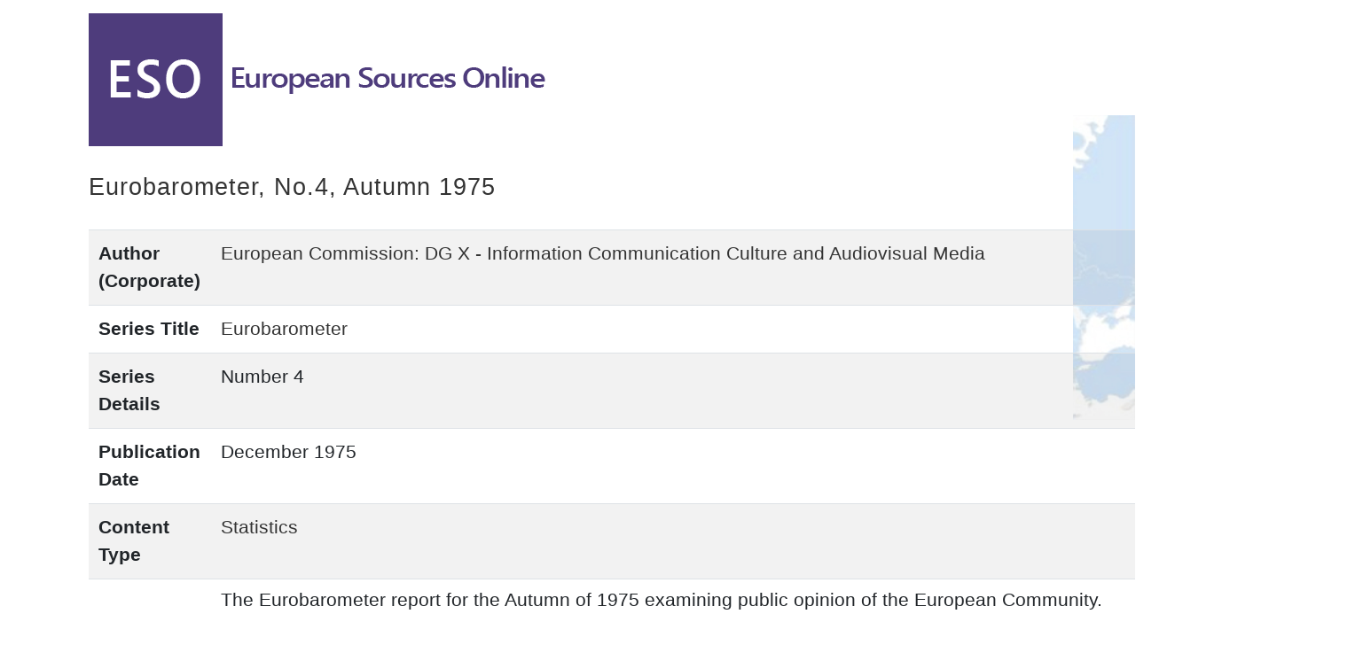

--- FILE ---
content_type: text/html; charset=UTF-8
request_url: https://www.europeansources.info/record/eurobarometer-no-4-autumn-1975/?print
body_size: 26813
content:
<!DOCTYPE html>
<html lang="en-GB">
<head>
<!-- Global site tag (gtag.js) - Google Analytics -->
<script async src="https://www.googletagmanager.com/gtag/js?id=UA-27108100-1"></script>
<script>
  window.dataLayer = window.dataLayer || [];
  function gtag(){dataLayer.push(arguments);}
  gtag('js', new Date());

  gtag('config', 'UA-27108100-1');
</script>

    <meta charset="UTF-8">
   
 
    <meta name="viewport" content="width=device-width, initial-scale=1">
    <meta http-equiv="X-UA-Compatible" content="IE=edge">
    <link rel="pingback" href="https://www.europeansources.info/xmlrpc.php">
<title>Eurobarometer, No.4, Autumn 1975 &#8211; European Sources Online</title>
<meta name='robots' content='max-image-preview:large' />
<link rel="alternate" type="application/rss+xml" title="European Sources Online &raquo; Feed" href="https://www.europeansources.info/feed/" />
<link rel="alternate" type="application/rss+xml" title="European Sources Online &raquo; Comments Feed" href="https://www.europeansources.info/comments/feed/" />
<link rel="alternate" type="application/rss+xml" title="European Sources Online &raquo; Eurobarometer, No.4, Autumn 1975 Comments Feed" href="https://www.europeansources.info/record/eurobarometer-no-4-autumn-1975/feed/" />
<script type="text/javascript">
/* <![CDATA[ */
window._wpemojiSettings = {"baseUrl":"https:\/\/s.w.org\/images\/core\/emoji\/15.0.3\/72x72\/","ext":".png","svgUrl":"https:\/\/s.w.org\/images\/core\/emoji\/15.0.3\/svg\/","svgExt":".svg","source":{"concatemoji":"https:\/\/www.europeansources.info\/wp-includes\/js\/wp-emoji-release.min.js?ver=6.6.2"}};
/*! This file is auto-generated */
!function(i,n){var o,s,e;function c(e){try{var t={supportTests:e,timestamp:(new Date).valueOf()};sessionStorage.setItem(o,JSON.stringify(t))}catch(e){}}function p(e,t,n){e.clearRect(0,0,e.canvas.width,e.canvas.height),e.fillText(t,0,0);var t=new Uint32Array(e.getImageData(0,0,e.canvas.width,e.canvas.height).data),r=(e.clearRect(0,0,e.canvas.width,e.canvas.height),e.fillText(n,0,0),new Uint32Array(e.getImageData(0,0,e.canvas.width,e.canvas.height).data));return t.every(function(e,t){return e===r[t]})}function u(e,t,n){switch(t){case"flag":return n(e,"\ud83c\udff3\ufe0f\u200d\u26a7\ufe0f","\ud83c\udff3\ufe0f\u200b\u26a7\ufe0f")?!1:!n(e,"\ud83c\uddfa\ud83c\uddf3","\ud83c\uddfa\u200b\ud83c\uddf3")&&!n(e,"\ud83c\udff4\udb40\udc67\udb40\udc62\udb40\udc65\udb40\udc6e\udb40\udc67\udb40\udc7f","\ud83c\udff4\u200b\udb40\udc67\u200b\udb40\udc62\u200b\udb40\udc65\u200b\udb40\udc6e\u200b\udb40\udc67\u200b\udb40\udc7f");case"emoji":return!n(e,"\ud83d\udc26\u200d\u2b1b","\ud83d\udc26\u200b\u2b1b")}return!1}function f(e,t,n){var r="undefined"!=typeof WorkerGlobalScope&&self instanceof WorkerGlobalScope?new OffscreenCanvas(300,150):i.createElement("canvas"),a=r.getContext("2d",{willReadFrequently:!0}),o=(a.textBaseline="top",a.font="600 32px Arial",{});return e.forEach(function(e){o[e]=t(a,e,n)}),o}function t(e){var t=i.createElement("script");t.src=e,t.defer=!0,i.head.appendChild(t)}"undefined"!=typeof Promise&&(o="wpEmojiSettingsSupports",s=["flag","emoji"],n.supports={everything:!0,everythingExceptFlag:!0},e=new Promise(function(e){i.addEventListener("DOMContentLoaded",e,{once:!0})}),new Promise(function(t){var n=function(){try{var e=JSON.parse(sessionStorage.getItem(o));if("object"==typeof e&&"number"==typeof e.timestamp&&(new Date).valueOf()<e.timestamp+604800&&"object"==typeof e.supportTests)return e.supportTests}catch(e){}return null}();if(!n){if("undefined"!=typeof Worker&&"undefined"!=typeof OffscreenCanvas&&"undefined"!=typeof URL&&URL.createObjectURL&&"undefined"!=typeof Blob)try{var e="postMessage("+f.toString()+"("+[JSON.stringify(s),u.toString(),p.toString()].join(",")+"));",r=new Blob([e],{type:"text/javascript"}),a=new Worker(URL.createObjectURL(r),{name:"wpTestEmojiSupports"});return void(a.onmessage=function(e){c(n=e.data),a.terminate(),t(n)})}catch(e){}c(n=f(s,u,p))}t(n)}).then(function(e){for(var t in e)n.supports[t]=e[t],n.supports.everything=n.supports.everything&&n.supports[t],"flag"!==t&&(n.supports.everythingExceptFlag=n.supports.everythingExceptFlag&&n.supports[t]);n.supports.everythingExceptFlag=n.supports.everythingExceptFlag&&!n.supports.flag,n.DOMReady=!1,n.readyCallback=function(){n.DOMReady=!0}}).then(function(){return e}).then(function(){var e;n.supports.everything||(n.readyCallback(),(e=n.source||{}).concatemoji?t(e.concatemoji):e.wpemoji&&e.twemoji&&(t(e.twemoji),t(e.wpemoji)))}))}((window,document),window._wpemojiSettings);
/* ]]> */
</script>
<style id='wp-emoji-styles-inline-css' type='text/css'>

	img.wp-smiley, img.emoji {
		display: inline !important;
		border: none !important;
		box-shadow: none !important;
		height: 1em !important;
		width: 1em !important;
		margin: 0 0.07em !important;
		vertical-align: -0.1em !important;
		background: none !important;
		padding: 0 !important;
	}
</style>
<link rel='stylesheet' id='wp-bootstrap-starter-bootstrap-css-css' href='https://www.europeansources.info/wp-content/themes/wordpress-theme-european-sources/inc/assets/css/bootstrap.min.css?ver=6.6.2' type='text/css' media='all' />
<link rel='stylesheet' id='wp-bootstrap-starter-style-css' href='https://www.europeansources.info/wp-content/themes/wordpress-theme-european-sources/style.css?ver=6.6.2' type='text/css' media='all' />
<link rel='stylesheet' id='datatables-css-css' href='https://www.europeansources.info/wp-content/themes/wordpress-theme-european-sources/inc/assets/css/datatables.css?ver=6.6.2' type='text/css' media='all' />
<link rel='stylesheet' id='print-css' href='https://www.europeansources.info/wp-content/themes/wordpress-theme-european-sources/print.css?ver=6.6.2' type='text/css' media='all' />
<script type="text/javascript" src="https://www.europeansources.info/wp-includes/js/jquery/jquery.min.js?ver=3.7.1" id="jquery-core-js"></script>
<script type="text/javascript" src="https://www.europeansources.info/wp-includes/js/jquery/jquery-migrate.min.js?ver=3.4.1" id="jquery-migrate-js"></script>
<!--[if lt IE 9]>
<script type="text/javascript" src="https://www.europeansources.info/wp-content/themes/wordpress-theme-european-sources/inc/assets/js/html5.js?ver=3.7.0" id="html5hiv-js"></script>
<![endif]-->
<script type="text/javascript" src="https://www.europeansources.info/wp-content/themes/wordpress-theme-european-sources/inc/assets/js/fontawesome/fontawesome-all.min.js?ver=6.6.2" id="wp-bootstrap-starter-fontawesome-js"></script>
<script type="text/javascript" src="https://www.europeansources.info/wp-content/themes/wordpress-theme-european-sources/inc/assets/js/fontawesome/fa-v4-shims.min.js?ver=6.6.2" id="wp-bootstrap-starter-fontawesome-v4-js"></script>
<script type="text/javascript" src="https://www.europeansources.info/wp-content/themes/wordpress-theme-european-sources/inc/assets/js/popper.min.js?ver=6.6.2" id="wp-bootstrap-starter-popper-js"></script>
<script type="text/javascript" src="https://www.europeansources.info/wp-content/themes/wordpress-theme-european-sources/inc/assets/js/bootstrap.min.js?ver=6.6.2" id="wp-bootstrap-starter-bootstrapjs-js"></script>
<script type="text/javascript" src="https://www.europeansources.info/wp-content/themes/wordpress-theme-european-sources/inc/assets/js/theme-script.js?ver=6.6.2" id="wp-bootstrap-starter-themejs-js"></script>
<script type="text/javascript" src="https://www.europeansources.info/wp-content/themes/wordpress-theme-european-sources/inc/assets/js/datatables.js?ver=6.6.2" id="datatables-js-js"></script>
<link rel="https://api.w.org/" href="https://www.europeansources.info/wp-json/" /><link rel="EditURI" type="application/rsd+xml" title="RSD" href="https://www.europeansources.info/xmlrpc.php?rsd" />
<meta name="generator" content="WordPress 6.6.2" />
<link rel="canonical" href="https://www.europeansources.info/record/eurobarometer-no-4-autumn-1975/" />
<link rel='shortlink' href='https://www.europeansources.info/?p=521324' />
<link rel="alternate" title="oEmbed (JSON)" type="application/json+oembed" href="https://www.europeansources.info/wp-json/oembed/1.0/embed?url=https%3A%2F%2Fwww.europeansources.info%2Frecord%2Feurobarometer-no-4-autumn-1975%2F" />
<link rel="alternate" title="oEmbed (XML)" type="text/xml+oembed" href="https://www.europeansources.info/wp-json/oembed/1.0/embed?url=https%3A%2F%2Fwww.europeansources.info%2Frecord%2Feurobarometer-no-4-autumn-1975%2F&#038;format=xml" />

		<!-- GA Google Analytics @ https://m0n.co/ga -->
		<script async src="https://www.googletagmanager.com/gtag/js?id=352559273"></script>
		<script>
			window.dataLayer = window.dataLayer || [];
			function gtag(){dataLayer.push(arguments);}
			gtag('js', new Date());
			gtag('config', '352559273');
		</script>

	<div class="sr-only" id="currentlang">en</div>    <style type="text/css">
        #page-sub-header { background: #fff; }
    </style>
    <style type="text/css" id="custom-background-css">
body.custom-background { background-image: url("https://www.europeansources.info/wp-content/uploads/europe.jpg"); background-position: left top; background-size: auto; background-repeat: repeat; background-attachment: scroll; }
</style>
	<link rel="icon" href="https://www.europeansources.info/wp-content/uploads/cropped-esoicon-32x32.png" sizes="32x32" />
<link rel="icon" href="https://www.europeansources.info/wp-content/uploads/cropped-esoicon-192x192.png" sizes="192x192" />
<link rel="apple-touch-icon" href="https://www.europeansources.info/wp-content/uploads/cropped-esoicon-180x180.png" />
<meta name="msapplication-TileImage" content="https://www.europeansources.info/wp-content/uploads/cropped-esoicon-270x270.png" />
		<style type="text/css" id="wp-custom-css">
			.twitter-timeline{
	max-width: 330px !important;
}		</style>
		</head>
    <style>
        #logo{             
            background-image: url("https://www.europeansources.info/wp-content/uploads/esologo2.png");             
        }
    </style>

<body class="eso-record-template-default single single-eso-record postid-521324 custom-background" >

<div id="page" class="site">

	<a class="skip-link screen-reader-text" href="#content">Skip to content</a>
    <header id="masthead" class="no-print site-header navbar-static-top navbar-dark" role="banner">
          
                
                <div id="logo"></div> 
             
        
            <a class="site-title" href="https://www.europeansources.info">European Sources Online</a>
            
         <div id="eso-top-nav"> 
        
                <nav class="navbar navbar-expand-xl p-0">            
                    <button id="nav-expander" class="navbar-toggler" type="button" data-toggle="collapse" data-target="#main-nav" aria-controls="" aria-expanded="false" aria-label="Toggle navigation">
                        <span class="navbar-toggler-icon"></span>
                    </button>                    
                     
                    <div id="main-nav" class="collapse navbar-collapse justify-content-end"><ul id="menu-menu-1" class="navbar-nav"><li id="menu-item-256525" class="nav-item menu-item menu-item-type-post_type menu-item-object-page menu-item-home menu-item-256525"><a title="Home" href="https://www.europeansources.info/" class="nav-link">Home</a></li>
<li id="menu-item-513443" class="nav-item menu-item menu-item-type-post_type menu-item-object-page menu-item-513443"><a title="About" href="https://www.europeansources.info/about-european-sources-online/" class="nav-link">About</a></li>
<li id="menu-item-256523" class="nav-item menu-item menu-item-type-post_type menu-item-object-page menu-item-256523"><a title="Advanced Search" href="https://www.europeansources.info/advanced-search/" class="nav-link">Advanced Search</a></li>
<li id="menu-item-528493" class="nav-item menu-item menu-item-type-post_type menu-item-object-guide menu-item-528493"><a title="Information Guides" href="https://www.europeansources.info/guide/information-guides/" class="nav-link">Information Guides</a></li>
<li id="menu-item-524586" class="nav-item menu-item menu-item-type-post_type menu-item-object-page menu-item-524586"><a title="Email Alert" href="https://www.europeansources.info/email-alert/" class="nav-link">Email Alert</a></li>
<li id="menu-item-256530" class="nav-item menu-item menu-item-type-post_type menu-item-object-page menu-item-256530"><a title="Privacy Policy" href="https://www.europeansources.info/privacy-policy-2/" class="nav-link">Privacy Policy</a></li>
<li id="menu-item-523425" class="nav-item menu-item menu-item-type-post_type menu-item-object-page menu-item-523425"><a title="Accessibility Statement" href="https://www.europeansources.info/accessibility-statement/" class="nav-link">Accessibility Statement</a></li>
<li id="menu-item-524538-cy" class="nav-item lang-item lang-item-39603 lang-item-cy no-translation lang-item-first menu-item menu-item-type-custom menu-item-object-custom menu-item-524538-cy"><a title="Cymraeg" href="https://www.europeansources.info/cy/" class="nav-link" hreflang="cy" lang="cy">Cymraeg</a></li>
</ul></div>                </nav>
            </div>


        <div id="nav-social" class="" >
            <div class="container">
            <div class="row">             
                <div id="smedia" class="col-4 mt-1 text-center"> 
                    <a href="mailto:EuroInfoHub@cardiff.ac.uk"><i class="ml-2 fas fa-envelope "></i><span class="sr-only">Email EuroInfoHub@cardiff.ac.uk</span></a>                     
                    <a class="ml-2" href="https://x.com/CUEuroInfoHub"><svg xmlns="http://www.w3.org/2000/svg" width="24" height="24" fill="currentColor" class="bi bi-twitter-x" viewBox="0 0 16 16">
  <path d="M12.6.75h2.454l-5.36 6.142L16 15.25h-4.937l-3.867-5.07-4.425 5.07H.316l5.733-6.57L0 .75h5.063l3.495 4.633L12.601.75Zm-.86 13.028h1.36L4.323 2.145H2.865z"/>
</svg><span class="sr-only">Cardiff Euro Info Hub X</span></a>
                    <a href="https://www.facebook.com/EuroInfoHub/"><i class="ml-2 fab fa-facebook"></i><span class="sr-only">Cardiff Euro Info Hub Facebook</span></a> 
                </div>
                
                <form id="nav-search" role="search" method="get" class="col-8 search-form" action="https://www.europeansources.info">
                    <div class="input-group input-group-lg float-right ">          

                        <input type="search" class="form-control " placeholder="Search&hellip;" name="s"  aria-label="Search" />
                        <input type="hidden" name="l" value="en"/>
                        <div class="input-group-append">
                            <button class="btn btn-primary" type="submit" aria-label="submit"><i class="fas fa-search"></i></button>
                        </div>                
                    </div>     
                
                    <input name="form-type" value="simple" type="hidden">    
                </form>
                </div>
            </div>           
        </div>

    </header><!-- #masthead -->
    
    
    

    	<div id="content" class="site-content">
		<div class="container">
			<div class="row">
                               <section id="primary" class="content-area  col-lg-12" style="background: #fff;">
    <main id="main" class="site-main" role="main">
        <div class="container">
          <div class="print " >
            <img  src="https://www.europeansources.info/wp-content/uploads/esologo2.png">
          </div>        

          <article id="post-521324" class="post-521324 eso-record type-eso-record status-publish hentry eso_tax_author_corporate-european-commission-dg-x eso_tax_series_titles-eurobarometer eso_tax_languages-english eso_tax_content_types-statistics">

                
<div id="util-buttons" class="btn-toolbar mb-3" role="toolbar" aria-label="Page menu">
    <div class="btn-group mr-2" role="group" aria-label="group1">                
        <a id="back-btn" class="btn btn-secondary btn-sm" onClick="window.history.go(0);"><i class="fa fa-backward" aria-hidden="true"></i> Back</a> 
    </div>        
    <div class="btn-group" role="group" aria-label="group2">        
        <a id="print-btn" target="_print" class="btn btn-secondary btn-sm" href="?print"><i class="fa fa-print" aria-hidden="true"></i> Print </a>
        <a href="mailto:EuroInfoHub@cardiff.ac.uk" id="blink-btn" data-nonce="e71dde4f51" data-postid="521324" class="btn btn-secondary btn-sm text-light"><i class="fa fa-chain-broken" aria-hidden="true"></i> Report broken link </a>
    </div>                                 
        
    </div>

<div id="report-link" style="display:none;" class=" alert alert-warning alert-dismissible fade show" role="alert">              
<div id="response-message"></div>    
<button type="button" class="close blink-reset"  aria-label="Close">
    <span id="cancel" aria-hidden="true"><span id="ict" class="small">Cancel</span>&nbsp;<i class = "fa fa-times"></i></span>
  </button>
</div>

<style>
#back-btn{
    color: #fff;
}
.btn-dotted {

    border: 2px dotted #999;
    background:#fff;
    padding: 7px;
    line-height: 2rem; 
   
}

.btn-dotted:hover{
    text-decoration: none;
}

</style>              <header class="entry-header">
                <h1 class="entry-title mt-5 mb-5">Eurobarometer, No.4, Autumn 1975</h1>                       
              </header><!-- .entry-header -->
                 
	            <div class="entry-content">  
                
                            
         
                <table class="table table-striped">
                  <tbody>
                  
                   

                 

                   
                  <tr>
                    <th class="col-2 row-title" scope="row">Author (Corporate)</th>
                    <td class="col-10">                                              
                      <a href="https://www.europeansources.info/corporate-author/european-commission-dg-x/" rel="tag">European Commission: DG X - Information Communication Culture and Audiovisual Media</a>                                            
                    </td>                         
                  </tr>
                                     
                                     
                              
                    <tr>
                      <th class="col-2 row-title" scope="row">Series Title</th>
                      <td class="col-10">                      
                        <a href="https://www.europeansources.info/eso_tax_series_titles/eurobarometer/" rel="tag">Eurobarometer</a>                          
                      </td>       
                    </tr>                       
                   

                  
                                      <tr>
                      <th class="col-2 row-title">Series Details</th>
                      <td class="col-10">                   
                         Number 4                       
                      </td>                        
                    </tr> 
                  
                                      <tr>
                      <th class="col-2 row-title" scope="row">Publication Date</th>
                      <td class="col-10">
                        December 1975                      </td>  
                    </tr>
                  
                  
                  
                  
                                      <tr>
                      <th class="col-2 row-title">Content Type</th>
                      <td class="col-10">
                        <a href="https://www.europeansources.info/type/statistics/" rel="tag">Statistics</a>                      </td>       
                    </tr>
                  
                                      <tr>
                      <th class="col-2 row-title" scope="row"></th>
                      <td class="col-10">
                       <p>The Eurobarometer report for the Autumn of 1975 examining public opinion of the European Community.</p>
                    
                      </td>     
                    </tr>
                  
                                        <tr>
                      <th class="col-2 row-title" scope="row">Source Link</th>
                      <td class="col-10">             
                       
                                                 
                          <a class ="btn btn-primary no-print" role="button" alt="https://ec.europa.eu/commfrontoffice/publicopinion/archives/eb/eb4/eb4_en.htm" title="https://ec.europa.eu/commfrontoffice/publicopinion/archives/eb/eb4/eb4_en.htm" href="https://ec.europa.eu/commfrontoffice/publicopinion/archives/eb/eb4/eb4_en.htm">Link to Main Source</a>
                         <span class="print">https://ec.europa.eu/commfrontoffice/publicopinion/archives/eb/eb4/eb4_en.htm</span>
                        
                                              
                        <ul class="mr-5 no-print list-unstyled">
                                                      <li class="mt-2">
                                                            <a class ="no-print"alt="https://ec.europa.eu/commfrontoffice/publicopinion/index.cfm/Survey/getSurveyDetail/instruments/STANDARD/surveyKy/1456/p/2" title="https://ec.europa.eu/commfrontoffice/publicopinion/index.cfm/Survey/getSurveyDetail/instruments/STANDARD/surveyKy/1456/p/2" href="https://ec.europa.eu/commfrontoffice/publicopinion/index.cfm/Survey/getSurveyDetail/instruments/STANDARD/surveyKy/1456/p/2">Alternative Source 1</a> </li>
                            </li>
                                                  </ul>

                        <div class="print mt-3">
                          <em>Alternative sources</em>
                          <ul class="mt-2 list">                          
                               
                              <li>https://ec.europa.eu/commfrontoffice/publicopinion/index.cfm/Survey/getSurveyDetail/instruments/STANDARD/surveyKy/1456/p/2</li>                         
                                                    </ul>
                          </div>
                               
                      </td>      
                    </tr> 
                  
                  
                  
                    

                                      
                    
                   

                   

                                      
                                        
                    <tr>
                      <th class="col-2 row-title" scope="row">Record URL</th>
                      <td class="col-10">https://www.europeansources.info/record/?p=521324</td>  
                    </tr>
                                    
                  </tbody>
                </table>            

                              </div> <!-- end entry content -->
            </article>
          </div><!--end container--> 		   
      </main>
    </section>


			</div><!-- .row -->
	
		</div><!-- .container -->
		
	</div><!-- #content -->
    
	<footer id="colophon" class="no-print site-footer navbar-dark" role="contentinfo">

	<div id="footer-widget-area" class="container">
        <div  class="row m-0 pt-3 ">
                            <div class="col-12 col-md-4"><section id="custom_html-2" class="widget_text widget widget_custom_html"><h3 class="widget-title">Contact Us</h3><div class="textwidget custom-html-widget"><ul id="contact-info">
	<li>European Sources Online</li>
<li>Cardiff University</li>
<li>PO Box 430</li>
<li>Cardiff CF24 0DE</li>
<li>United Kingdom</li>
<li>Tel: +44 (0)29 2087 4000</li>
<li>Email: <a href="mailto:eso@cardiff.ac.uk">EuroInfoHub@cardiff.ac.uk</a></li>
</ul></div></section></div>
                                        <div class="col-12 col-md-4"><section id="media_image-3" class="widget widget_media_image"><a href="https://www.cardiff.ac.uk/european-information-hub"><img width="300" height="95" src="https://www.europeansources.info/wp-content/uploads/EuroInfoHub-300x95.png" class="image wp-image-527685  attachment-medium size-medium" alt="This is the logo for the European Information Hub." style="max-width: 100%; height: auto;" decoding="async" loading="lazy" srcset="https://www.europeansources.info/wp-content/uploads/EuroInfoHub-300x95.png 300w, https://www.europeansources.info/wp-content/uploads/EuroInfoHub-1024x323.png 1024w, https://www.europeansources.info/wp-content/uploads/EuroInfoHub-768x242.png 768w, https://www.europeansources.info/wp-content/uploads/EuroInfoHub-1536x485.png 1536w, https://www.europeansources.info/wp-content/uploads/EuroInfoHub.png 1772w" sizes="(max-width: 300px) 100vw, 300px" /></a></section></div>
                                        <div class="col-12 col-md-4"><section id="media_image-2" class="widget widget_media_image"><a href="https://www.cardiff.ac.uk/libraries"><img width="300" height="100" src="https://www.europeansources.info/wp-content/uploads/uls-logo-300x100.png" class="image wp-image-256580  attachment-medium size-medium" alt="Cardiff University Library Service - Gwasanaeth Llyfrgell y Brifysgol Caerdydd" style="max-width: 100%; height: auto;" decoding="async" loading="lazy" srcset="https://www.europeansources.info/wp-content/uploads/uls-logo-300x100.png 300w, https://www.europeansources.info/wp-content/uploads/uls-logo.png 404w" sizes="(max-width: 300px) 100vw, 300px" /></a></section></div>
                    </div>
</div>

	<hr class="text-secondary mt-5 mb-5">	
	<p class="text-center text-secondary">&copy; 2026 <a href="https://www.europeansources.info">European Sources Online</a>				
		<span class="sep"> | </span>               
		<a href="mailto:EuroInfoHub@cardiff.ac.uk">EuroInfoHub@cardiff.ac.uk</a>	</p>
	</footer><!-- #colophon -->
	
</div><!-- #page -->
<script type="text/javascript" id="report-a-broken-link-js-extra">
/* <![CDATA[ */
var settings = {"ajaxurl":"https:\/\/www.europeansources.info\/wp-admin\/admin-ajax.php","send_label":"Report this link"};
/* ]]> */
</script>
<script type="text/javascript" src="https://www.europeansources.info/wp-content/themes/wordpress-theme-european-sources/inc/button-bar/blink.js" id="report-a-broken-link-js"></script>
<script type="text/javascript" src="https://www.europeansources.info/wp-content/themes/wordpress-theme-european-sources/inc/assets/js/skip-link-focus-fix.js?ver=20151215" id="wp-bootstrap-starter-skip-link-focus-fix-js"></script>
<script type="text/javascript" src="https://www.europeansources.info/wp-includes/js/comment-reply.min.js?ver=6.6.2" id="comment-reply-js" async="async" data-wp-strategy="async"></script>
</body>
</html>

